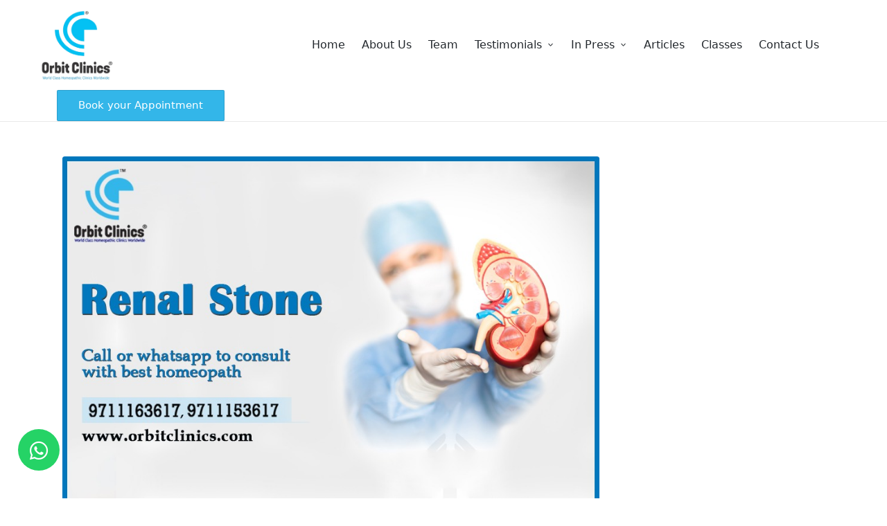

--- FILE ---
content_type: text/css
request_url: https://www.orbitclinics.com/wp-content/uploads/elementor/css/post-4651.css?ver=1750506372
body_size: 1028
content:
.elementor-4651 .elementor-element.elementor-element-fee68c8:not(.elementor-motion-effects-element-type-background), .elementor-4651 .elementor-element.elementor-element-fee68c8 > .elementor-motion-effects-container > .elementor-motion-effects-layer{background-image:url("https://www.orbitclinics.com/wp-content/uploads/homeopathy.jpg");background-position:center center;background-repeat:no-repeat;background-size:cover;}.elementor-4651 .elementor-element.elementor-element-fee68c8 > .elementor-background-overlay{background-color:#000000;opacity:0.89;transition:background 0.3s, border-radius 0.3s, opacity 0.3s;}.elementor-4651 .elementor-element.elementor-element-fee68c8{transition:background 0.3s, border 0.3s, border-radius 0.3s, box-shadow 0.3s;padding:50px 0px 50px 0px;}.elementor-4651 .elementor-element.elementor-element-8d38bbf > .elementor-container{max-width:1349px;}.elementor-4651 .elementor-element.elementor-element-227aa69 .elementor-heading-title{color:#FFFFFF;font-family:"Poppins", Sans-serif;font-weight:600;}.elementor-4651 .elementor-element.elementor-element-f659aa6{text-align:justify;color:#FFFFFF;font-family:"Poppins", Sans-serif;font-weight:400;}.elementor-4651 .elementor-element.elementor-element-176078e > .elementor-element-populated{margin:0px 0px 0px 50px;--e-column-margin-right:0px;--e-column-margin-left:50px;}.elementor-4651 .elementor-element.elementor-element-b8ee535 .elementor-heading-title{color:#FFFFFF;font-family:"Poppins", Sans-serif;font-weight:600;}.elementor-4651 .elementor-element.elementor-element-f2ae9dd .premium-bullet-list-content{overflow:hidden;}.elementor-4651 .elementor-element.elementor-element-f2ae9dd  .premium-bullet-list-box {flex-direction:column;}.elementor-4651 .elementor-element.elementor-element-f2ae9dd .premium-bullet-list-content , .elementor-4651 .elementor-element.elementor-element-f2ae9dd .premium-bullet-list-box {justify-content:flex-start;}.elementor-4651 .elementor-element.elementor-element-f2ae9dd .premium-bullet-list-divider , .elementor-4651 .elementor-element.elementor-element-f2ae9dd .premium-bullet-list-wrapper-top {align-self:flex-start;}.elementor-4651 .elementor-element.elementor-element-f2ae9dd .premium-bullet-list-text{display:flex;flex-direction:row;order:5;}.elementor-4651 .elementor-element.elementor-element-f2ae9dd .premium-bullet-list-wrapper{align-self:center;}.elementor-4651 .elementor-element.elementor-element-f2ae9dd .premium-bullet-list-badge{order:8;}.elementor-4651 .elementor-element.elementor-element-f2ae9dd .premium-bullet-list-content {border-radius:0px 0px 0px 0px;padding:8px 0px 0px 0px;}.elementor-4651 .elementor-element.elementor-element-f2ae9dd  .premium-bullet-list-wrapper i , .elementor-4651 .elementor-element.elementor-element-f2ae9dd  .premium-bullet-list-wrapper .premium-bullet-list-icon-text p{font-size:13px;}.elementor-4651 .elementor-element.elementor-element-f2ae9dd  .premium-bullet-list-wrapper svg, .elementor-4651 .elementor-element.elementor-element-f2ae9dd  .premium-bullet-list-wrapper img{width:13px !important;height:13px !important;}.elementor-4651 .elementor-element.elementor-element-f2ae9dd .premium-bullet-list-wrapper i, .elementor-4651 .elementor-element.elementor-element-f2ae9dd .premium-bullet-list-icon-text p{color:#FFFFFF;}.elementor-4651 .elementor-element.elementor-element-f2ae9dd svg:not([class*="premium-"]){fill:#FFFFFF;}.elementor-4651 .elementor-element.elementor-element-f2ae9dd .premium-bullet-list-blur:hover .premium-bullet-list-wrapper i, .elementor-4651 .elementor-element.elementor-element-f2ae9dd .premium-bullet-list-blur:hover .premium-bullet-list-wrapper svg, .elementor-4651 .elementor-element.elementor-element-f2ae9dd .premium-bullet-list-blur:hover .premium-bullet-list-wrapper .premium-bullet-list-icon-text p{text-shadow:0 0 3px #FFFFFF;}.elementor-4651 .elementor-element.elementor-element-f2ae9dd .premium-bullet-list-content:hover .premium-bullet-list-wrapper i, .elementor-4651 .elementor-element.elementor-element-f2ae9dd .premium-bullet-list-content:hover .premium-bullet-list-icon-text p{color:#7AA824;}.elementor-4651 .elementor-element.elementor-element-f2ae9dd .premium-bullet-list-blur .premium-bullet-list-content:hover .premium-bullet-list-wrapper i, .elementor-4651 .elementor-element.elementor-element-f2ae9dd .premium-bullet-list-blur .premium-bullet-list-content:hover  .premium-bullet-list-icon-text p{text-shadow:none !important;color:#7AA824 !important;}.elementor-4651 .elementor-element.elementor-element-f2ae9dd .premium-bullet-list-content:hover svg:not([class*="premium-"]){fill:#7AA824;} .elementor-4651 .elementor-element.elementor-element-f2ae9dd .premium-bullet-list-text span {font-family:"Poppins", Sans-serif;font-weight:400;} .elementor-4651 .elementor-element.elementor-element-f2ae9dd  .premium-bullet-list-text span{color:#FFFFFF;} .elementor-4651 .elementor-element.elementor-element-f2ae9dd .premium-bullet-list-blur:hover .premium-bullet-list-text span{text-shadow:0 0 3px #FFFFFF;}.elementor-4651 .elementor-element.elementor-element-f2ae9dd .premium-bullet-list-content:hover .premium-bullet-list-text span{color:#7AA824;}.elementor-4651 .elementor-element.elementor-element-f2ae9dd .premium-bullet-list-blur .premium-bullet-list-content:hover .premium-bullet-list-text span{text-shadow:none !important;color:#7AA824 !important;}.elementor-4651 .elementor-element.elementor-element-f2ae9dd .premium-bullet-list-badge span{color:#fff;background-color:#6ec1e4;}.elementor-4651 .elementor-element.elementor-element-f2ae9dd .premium-bullet-list-badge span {border-radius:2px 2px 2px 2px;padding:2px 5px 2px 5px;}.elementor-4651 .elementor-element.elementor-element-f2ae9dd .premium-bullet-list-badge {margin:0px 0px 0px 5px;}.elementor-4651 .elementor-element.elementor-element-bd81a08 .elementor-heading-title{color:#FFFFFF;font-family:"Poppins", Sans-serif;font-weight:600;}.elementor-4651 .elementor-element.elementor-element-116b6e6 .premium-bullet-list-content{overflow:hidden;}.elementor-4651 .elementor-element.elementor-element-116b6e6  .premium-bullet-list-box {flex-direction:column;}.elementor-4651 .elementor-element.elementor-element-116b6e6 .premium-bullet-list-content , .elementor-4651 .elementor-element.elementor-element-116b6e6 .premium-bullet-list-box {justify-content:flex-start;}.elementor-4651 .elementor-element.elementor-element-116b6e6 .premium-bullet-list-divider , .elementor-4651 .elementor-element.elementor-element-116b6e6 .premium-bullet-list-wrapper-top {align-self:flex-start;}.elementor-4651 .elementor-element.elementor-element-116b6e6 .premium-bullet-list-text{display:flex;flex-direction:row;order:5;}.elementor-4651 .elementor-element.elementor-element-116b6e6 .premium-bullet-list-wrapper{align-self:center;}.elementor-4651 .elementor-element.elementor-element-116b6e6 .premium-bullet-list-badge{order:8;}.elementor-4651 .elementor-element.elementor-element-116b6e6 .premium-bullet-list-content {border-radius:0px 0px 0px 0px;padding:8px 0px 0px 0px;}.elementor-4651 .elementor-element.elementor-element-116b6e6  .premium-bullet-list-wrapper i , .elementor-4651 .elementor-element.elementor-element-116b6e6  .premium-bullet-list-wrapper .premium-bullet-list-icon-text p{font-size:13px;}.elementor-4651 .elementor-element.elementor-element-116b6e6  .premium-bullet-list-wrapper svg, .elementor-4651 .elementor-element.elementor-element-116b6e6  .premium-bullet-list-wrapper img{width:13px !important;height:13px !important;}.elementor-4651 .elementor-element.elementor-element-116b6e6 .premium-bullet-list-wrapper i, .elementor-4651 .elementor-element.elementor-element-116b6e6 .premium-bullet-list-icon-text p{color:#FFFFFF;}.elementor-4651 .elementor-element.elementor-element-116b6e6 svg:not([class*="premium-"]){fill:#FFFFFF;}.elementor-4651 .elementor-element.elementor-element-116b6e6 .premium-bullet-list-blur:hover .premium-bullet-list-wrapper i, .elementor-4651 .elementor-element.elementor-element-116b6e6 .premium-bullet-list-blur:hover .premium-bullet-list-wrapper svg, .elementor-4651 .elementor-element.elementor-element-116b6e6 .premium-bullet-list-blur:hover .premium-bullet-list-wrapper .premium-bullet-list-icon-text p{text-shadow:0 0 3px #FFFFFF;}.elementor-4651 .elementor-element.elementor-element-116b6e6 .premium-bullet-list-content:hover .premium-bullet-list-wrapper i, .elementor-4651 .elementor-element.elementor-element-116b6e6 .premium-bullet-list-content:hover .premium-bullet-list-icon-text p{color:#7AA824;}.elementor-4651 .elementor-element.elementor-element-116b6e6 .premium-bullet-list-blur .premium-bullet-list-content:hover .premium-bullet-list-wrapper i, .elementor-4651 .elementor-element.elementor-element-116b6e6 .premium-bullet-list-blur .premium-bullet-list-content:hover  .premium-bullet-list-icon-text p{text-shadow:none !important;color:#7AA824 !important;}.elementor-4651 .elementor-element.elementor-element-116b6e6 .premium-bullet-list-content:hover svg:not([class*="premium-"]){fill:#7AA824;} .elementor-4651 .elementor-element.elementor-element-116b6e6 .premium-bullet-list-text span {font-family:"Poppins", Sans-serif;font-weight:400;} .elementor-4651 .elementor-element.elementor-element-116b6e6  .premium-bullet-list-text span{color:#FFFFFF;} .elementor-4651 .elementor-element.elementor-element-116b6e6 .premium-bullet-list-blur:hover .premium-bullet-list-text span{text-shadow:0 0 3px #FFFFFF;}.elementor-4651 .elementor-element.elementor-element-116b6e6 .premium-bullet-list-content:hover .premium-bullet-list-text span{color:#7AA824;}.elementor-4651 .elementor-element.elementor-element-116b6e6 .premium-bullet-list-blur .premium-bullet-list-content:hover .premium-bullet-list-text span{text-shadow:none !important;color:#7AA824 !important;}.elementor-4651 .elementor-element.elementor-element-116b6e6 .premium-bullet-list-badge span{color:#fff;background-color:#6ec1e4;}.elementor-4651 .elementor-element.elementor-element-116b6e6 .premium-bullet-list-badge span {border-radius:2px 2px 2px 2px;padding:2px 5px 2px 5px;}.elementor-4651 .elementor-element.elementor-element-116b6e6 .premium-bullet-list-badge {margin:0px 0px 0px 5px;}.elementor-4651 .elementor-element.elementor-element-ef5412f .premium-bullet-list-content{overflow:hidden;}.elementor-4651 .elementor-element.elementor-element-ef5412f  .premium-bullet-list-box {flex-direction:column;}.elementor-4651 .elementor-element.elementor-element-ef5412f .premium-bullet-list-content , .elementor-4651 .elementor-element.elementor-element-ef5412f .premium-bullet-list-box {justify-content:flex-start;}.elementor-4651 .elementor-element.elementor-element-ef5412f .premium-bullet-list-divider , .elementor-4651 .elementor-element.elementor-element-ef5412f .premium-bullet-list-wrapper-top {align-self:flex-start;}.elementor-4651 .elementor-element.elementor-element-ef5412f .premium-bullet-list-text{display:flex;flex-direction:row;order:5;}.elementor-4651 .elementor-element.elementor-element-ef5412f .premium-bullet-list-wrapper{align-self:center;}.elementor-4651 .elementor-element.elementor-element-ef5412f .premium-bullet-list-badge{order:8;}.elementor-4651 .elementor-element.elementor-element-ef5412f .premium-bullet-list-content {border-radius:0px 0px 0px 0px;padding:8px 0px 0px 0px;}.elementor-4651 .elementor-element.elementor-element-ef5412f  .premium-bullet-list-wrapper i , .elementor-4651 .elementor-element.elementor-element-ef5412f  .premium-bullet-list-wrapper .premium-bullet-list-icon-text p{font-size:13px;}.elementor-4651 .elementor-element.elementor-element-ef5412f  .premium-bullet-list-wrapper svg, .elementor-4651 .elementor-element.elementor-element-ef5412f  .premium-bullet-list-wrapper img{width:13px !important;height:13px !important;}.elementor-4651 .elementor-element.elementor-element-ef5412f .premium-bullet-list-wrapper i, .elementor-4651 .elementor-element.elementor-element-ef5412f .premium-bullet-list-icon-text p{color:#FFFFFF;}.elementor-4651 .elementor-element.elementor-element-ef5412f svg:not([class*="premium-"]){fill:#FFFFFF;}.elementor-4651 .elementor-element.elementor-element-ef5412f .premium-bullet-list-blur:hover .premium-bullet-list-wrapper i, .elementor-4651 .elementor-element.elementor-element-ef5412f .premium-bullet-list-blur:hover .premium-bullet-list-wrapper svg, .elementor-4651 .elementor-element.elementor-element-ef5412f .premium-bullet-list-blur:hover .premium-bullet-list-wrapper .premium-bullet-list-icon-text p{text-shadow:0 0 3px #FFFFFF;}.elementor-4651 .elementor-element.elementor-element-ef5412f .premium-bullet-list-content:hover .premium-bullet-list-wrapper i, .elementor-4651 .elementor-element.elementor-element-ef5412f .premium-bullet-list-content:hover .premium-bullet-list-icon-text p{color:#7AA824;}.elementor-4651 .elementor-element.elementor-element-ef5412f .premium-bullet-list-blur .premium-bullet-list-content:hover .premium-bullet-list-wrapper i, .elementor-4651 .elementor-element.elementor-element-ef5412f .premium-bullet-list-blur .premium-bullet-list-content:hover  .premium-bullet-list-icon-text p{text-shadow:none !important;color:#7AA824 !important;}.elementor-4651 .elementor-element.elementor-element-ef5412f .premium-bullet-list-content:hover svg:not([class*="premium-"]){fill:#7AA824;} .elementor-4651 .elementor-element.elementor-element-ef5412f  .premium-bullet-list-text span{color:#FFFFFF;} .elementor-4651 .elementor-element.elementor-element-ef5412f .premium-bullet-list-blur:hover .premium-bullet-list-text span{text-shadow:0 0 3px #FFFFFF;}.elementor-4651 .elementor-element.elementor-element-ef5412f .premium-bullet-list-content:hover .premium-bullet-list-text span{color:#7AA824;}.elementor-4651 .elementor-element.elementor-element-ef5412f .premium-bullet-list-blur .premium-bullet-list-content:hover .premium-bullet-list-text span{text-shadow:none !important;color:#7AA824 !important;}.elementor-4651 .elementor-element.elementor-element-ef5412f .premium-bullet-list-badge span{color:#fff;background-color:#6ec1e4;}.elementor-4651 .elementor-element.elementor-element-ef5412f .premium-bullet-list-badge span {border-radius:2px 2px 2px 2px;padding:2px 5px 2px 5px;}.elementor-4651 .elementor-element.elementor-element-ef5412f .premium-bullet-list-badge {margin:0px 0px 0px 5px;}.elementor-4651 .elementor-element.elementor-element-53ba8e2 .elementor-heading-title{color:#FFFFFF;font-family:"Poppins", Sans-serif;font-weight:600;}.elementor-4651 .elementor-element.elementor-element-d042df0 .premium-bullet-list-content{overflow:hidden;}.elementor-4651 .elementor-element.elementor-element-d042df0  .premium-bullet-list-box {flex-direction:column;}.elementor-4651 .elementor-element.elementor-element-d042df0 .premium-bullet-list-content , .elementor-4651 .elementor-element.elementor-element-d042df0 .premium-bullet-list-box {justify-content:flex-start;}.elementor-4651 .elementor-element.elementor-element-d042df0 .premium-bullet-list-divider , .elementor-4651 .elementor-element.elementor-element-d042df0 .premium-bullet-list-wrapper-top {align-self:flex-start;}.elementor-4651 .elementor-element.elementor-element-d042df0 .premium-bullet-list-text{display:flex;flex-direction:row;order:5;}.elementor-4651 .elementor-element.elementor-element-d042df0 .premium-bullet-list-wrapper{align-self:center;}.elementor-4651 .elementor-element.elementor-element-d042df0 .premium-bullet-list-badge{order:8;}.elementor-4651 .elementor-element.elementor-element-d042df0 .premium-bullet-list-content {border-radius:0px 0px 0px 0px;padding:8px 0px 0px 0px;}.elementor-4651 .elementor-element.elementor-element-d042df0  .premium-bullet-list-wrapper i , .elementor-4651 .elementor-element.elementor-element-d042df0  .premium-bullet-list-wrapper .premium-bullet-list-icon-text p{font-size:16px;}.elementor-4651 .elementor-element.elementor-element-d042df0  .premium-bullet-list-wrapper svg, .elementor-4651 .elementor-element.elementor-element-d042df0  .premium-bullet-list-wrapper img{width:16px !important;height:16px !important;}.elementor-4651 .elementor-element.elementor-element-d042df0 .premium-bullet-list-wrapper i, .elementor-4651 .elementor-element.elementor-element-d042df0 .premium-bullet-list-icon-text p{color:#FFFFFF;}.elementor-4651 .elementor-element.elementor-element-d042df0 svg:not([class*="premium-"]){fill:#FFFFFF;}.elementor-4651 .elementor-element.elementor-element-d042df0 .premium-bullet-list-blur:hover .premium-bullet-list-wrapper i, .elementor-4651 .elementor-element.elementor-element-d042df0 .premium-bullet-list-blur:hover .premium-bullet-list-wrapper svg, .elementor-4651 .elementor-element.elementor-element-d042df0 .premium-bullet-list-blur:hover .premium-bullet-list-wrapper .premium-bullet-list-icon-text p{text-shadow:0 0 3px #FFFFFF;}.elementor-4651 .elementor-element.elementor-element-d042df0 .premium-bullet-list-content:hover .premium-bullet-list-wrapper i, .elementor-4651 .elementor-element.elementor-element-d042df0 .premium-bullet-list-content:hover .premium-bullet-list-icon-text p{color:#7AA824;}.elementor-4651 .elementor-element.elementor-element-d042df0 .premium-bullet-list-blur .premium-bullet-list-content:hover .premium-bullet-list-wrapper i, .elementor-4651 .elementor-element.elementor-element-d042df0 .premium-bullet-list-blur .premium-bullet-list-content:hover  .premium-bullet-list-icon-text p{text-shadow:none !important;color:#7AA824 !important;}.elementor-4651 .elementor-element.elementor-element-d042df0 .premium-bullet-list-content:hover svg:not([class*="premium-"]){fill:#7AA824;} .elementor-4651 .elementor-element.elementor-element-d042df0 .premium-bullet-list-text span {font-family:"Poppins", Sans-serif;font-weight:400;} .elementor-4651 .elementor-element.elementor-element-d042df0  .premium-bullet-list-text span{color:#FFFFFF;} .elementor-4651 .elementor-element.elementor-element-d042df0 .premium-bullet-list-blur:hover .premium-bullet-list-text span{text-shadow:0 0 3px #FFFFFF;}.elementor-4651 .elementor-element.elementor-element-d042df0 .premium-bullet-list-content:hover .premium-bullet-list-text span{color:#7AA824;}.elementor-4651 .elementor-element.elementor-element-d042df0 .premium-bullet-list-blur .premium-bullet-list-content:hover .premium-bullet-list-text span{text-shadow:none !important;color:#7AA824 !important;}.elementor-4651 .elementor-element.elementor-element-d042df0 .premium-bullet-list-badge span{color:#fff;background-color:#6ec1e4;}.elementor-4651 .elementor-element.elementor-element-d042df0 .premium-bullet-list-badge span {border-radius:2px 2px 2px 2px;padding:2px 5px 2px 5px;}.elementor-4651 .elementor-element.elementor-element-d042df0 .premium-bullet-list-badge {margin:0px 0px 0px 5px;}.elementor-4651 .elementor-element.elementor-element-17f8b63{--grid-template-columns:repeat(0, auto);--icon-size:18px;--grid-column-gap:5px;--grid-row-gap:0px;}.elementor-4651 .elementor-element.elementor-element-17f8b63 .elementor-widget-container{text-align:left;}.elementor-4651 .elementor-element.elementor-element-7d2ab6d .elementor-heading-title{color:#FFFFFF;font-family:"Poppins", Sans-serif;font-weight:600;}.elementor-4651 .elementor-element.elementor-element-813613f{--grid-template-columns:repeat(0, auto);--icon-size:18px;--grid-column-gap:5px;--grid-row-gap:0px;}.elementor-4651 .elementor-element.elementor-element-813613f .elementor-widget-container{text-align:left;}.elementor-4651 .elementor-element.elementor-element-e5f7ae7 .elementor-heading-title{color:#FFFFFF;font-family:"Poppins", Sans-serif;font-weight:600;}.elementor-4651 .elementor-element.elementor-element-722e922:not(.elementor-motion-effects-element-type-background), .elementor-4651 .elementor-element.elementor-element-722e922 > .elementor-motion-effects-container > .elementor-motion-effects-layer{background-color:#000000;}.elementor-4651 .elementor-element.elementor-element-722e922{border-style:solid;border-width:1px 0px 0px 0px;border-color:#949494;transition:background 0.3s, border 0.3s, border-radius 0.3s, box-shadow 0.3s;}.elementor-4651 .elementor-element.elementor-element-722e922 > .elementor-background-overlay{transition:background 0.3s, border-radius 0.3s, opacity 0.3s;}.elementor-4651 .elementor-element.elementor-element-e486052{text-align:center;color:#FFFFFF;font-family:"Poppins", Sans-serif;font-size:16px;font-weight:400;}.elementor-4651 .elementor-element.elementor-element-e486052 > .elementor-widget-container{padding:5px 0px 5px 0px;}@media(max-width:767px){.elementor-4651 .elementor-element.elementor-element-176078e > .elementor-element-populated{margin:0px 0px 0px 0px;--e-column-margin-right:0px;--e-column-margin-left:0px;}}